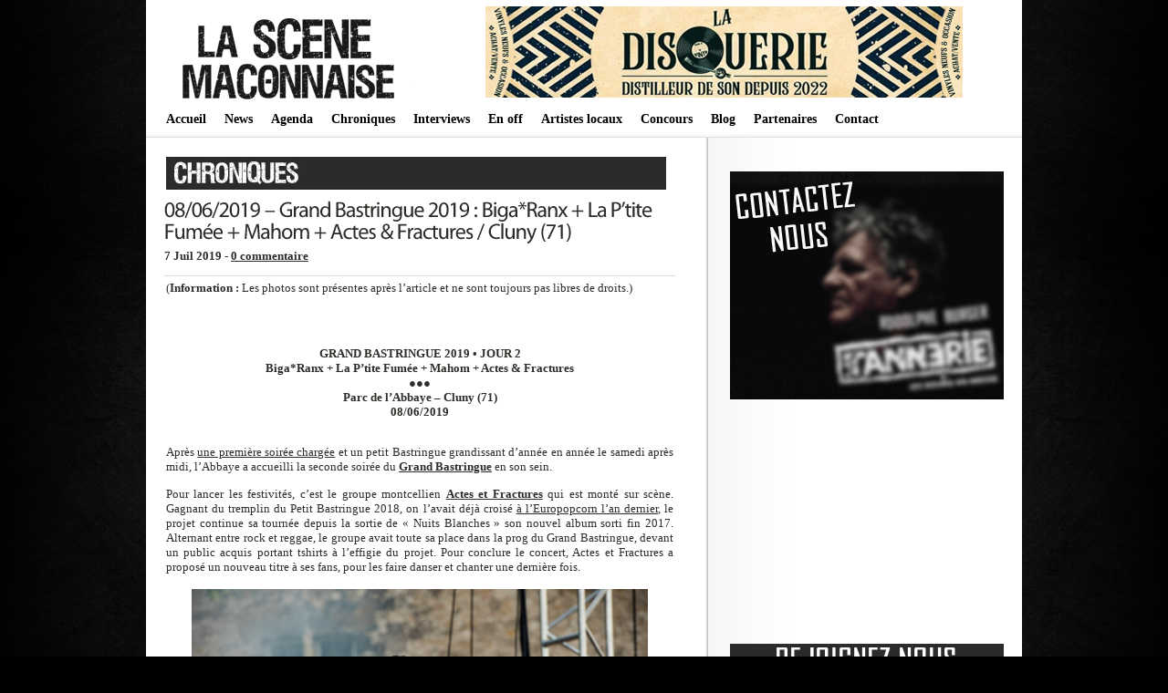

--- FILE ---
content_type: text/html; charset=UTF-8
request_url: https://lascenemaconnaise.fr/grandbastringue-bigaranx-laptitefumee-mahom-actesetfractures-cluny-2019/
body_size: 12575
content:


<!DOCTYPE html PUBLIC "-//W3C//DTD XHTML 1.0 Transitional//EN"
    "http://www.w3.org/TR/xhtml1/DTD/xhtml1-transitional.dtd">

<html xmlns="http://www.w3.org/1999/xhtml" lang="fr-FR">

<head>
<title>08/06/2019 - Grand Bastringue 2019 : Biga*Ranx + La P&#039;tite Fumée + Mahom + Actes &amp; Fractures / Cluny (71) - La scène mâconnaise </title>
<meta http-equiv="Content-Type" content="text/html; charset=UTF-8" />
<meta name="keywords" content="La Scène Mâconnaise, Webzine, Mâcon, 71, concerts, chroniques, interviews, agenda, annuaire, groupes locaux, programme, La Cave à Musique, Cavazik, le Spot, Crescent Jazz Club, festivals, sorties" />
<meta name="description" content="La Sc&egrave;ne M&acirc;connaise : webzine musical, promotion des groupes locaux et concerts/spectacles sur M&acirc;con et alentours : agenda, chroniques, interviews, annuaire, news... " />
<meta name="author" content="Fabien Dubois" /> 
<link rel="stylesheet" href="https://lascenemaconnaise.fr/wp-content/themes/lightword/style.css" type="text/css" />

<!-- Global site tag (gtag.js) - Google Analytics -->
<script async src="https://www.googletagmanager.com/gtag/js?id=UA-97707260-1"></script>
<script>
  window.dataLayer = window.dataLayer || [];
  function gtag(){dataLayer.push(arguments);}
  gtag('js', new Date());

  gtag('config', 'UA-97707260-1');
</script>


<script src="https://lascenemaconnaise.fr/wp-content/themes/lightword/js/cufon.js" type="text/javascript"></script>
<script src="https://lascenemaconnaise.fr/wp-content/themes/lightword/js/mp.font.js" type="text/javascript"></script>
<link rel="alternate" type="application/rss+xml" title="RSS 2.0" href="https://lascenemaconnaise.fr/feed/" />
<link rel="alternate" type="text/xml" title="RSS .92" href="https://lascenemaconnaise.fr/feed/rss/" />
<link rel="alternate" type="application/atom+xml" title="Atom 1.0" href="https://lascenemaconnaise.fr/feed/atom/" />
<link rel="pingback" href="https://lascenemaconnaise.fr/xmlrpc.php" />
<meta name='robots' content='index, follow, max-image-preview:large, max-snippet:-1, max-video-preview:-1' />
	<style>img:is([sizes="auto" i], [sizes^="auto," i]) { contain-intrinsic-size: 3000px 1500px }</style>
	
	<!-- This site is optimized with the Yoast SEO plugin v26.5 - https://yoast.com/wordpress/plugins/seo/ -->
	<link rel="canonical" href="https://lascenemaconnaise.fr/grandbastringue-bigaranx-laptitefumee-mahom-actesetfractures-cluny-2019/" />
	<meta property="og:locale" content="fr_FR" />
	<meta property="og:type" content="article" />
	<meta property="og:title" content="08/06/2019 - Grand Bastringue 2019 : Biga*Ranx + La P&#039;tite Fumée + Mahom + Actes &amp; Fractures / Cluny (71) - La scène mâconnaise" />
	<meta property="og:description" content="(Information : Les photos sont présentes après l&rsquo;article et ne sont toujours pas libres de droits.) GRAND BASTRINGUE 2019 • JOUR 2 Biga*Ranx + La P&rsquo;tite Fumée + Mahom + Actes &amp; Fractures ●●● Parc de l&rsquo;Abbaye &#8211; Cluny (71) 08/06/2019 Après une première soirée chargée et un petit Bastringue grandissant d’année en année le [&hellip;]" />
	<meta property="og:url" content="https://lascenemaconnaise.fr/grandbastringue-bigaranx-laptitefumee-mahom-actesetfractures-cluny-2019/" />
	<meta property="og:site_name" content="La scène mâconnaise" />
	<meta property="article:publisher" content="https://www.facebook.com/La-Sc%c3%a8ne-M%c3%a2connaise-142387545810167/" />
	<meta property="article:published_time" content="2019-07-07T21:04:30+00:00" />
	<meta property="article:modified_time" content="2022-09-13T00:17:33+00:00" />
	<meta property="og:image" content="https://lascenemaconnaise.fr/img/img_chro/grandbastringue2019/j2/DSC_2599.jpg" />
	<meta name="author" content="admin" />
	<meta name="twitter:card" content="summary_large_image" />
	<meta name="twitter:creator" content="@scenemaconnaise" />
	<meta name="twitter:site" content="@scenemaconnaise" />
	<meta name="twitter:label1" content="Écrit par" />
	<meta name="twitter:data1" content="admin" />
	<meta name="twitter:label2" content="Durée de lecture estimée" />
	<meta name="twitter:data2" content="13 minutes" />
	<script type="application/ld+json" class="yoast-schema-graph">{"@context":"https://schema.org","@graph":[{"@type":"WebPage","@id":"https://lascenemaconnaise.fr/grandbastringue-bigaranx-laptitefumee-mahom-actesetfractures-cluny-2019/","url":"https://lascenemaconnaise.fr/grandbastringue-bigaranx-laptitefumee-mahom-actesetfractures-cluny-2019/","name":"08/06/2019 - Grand Bastringue 2019 : Biga*Ranx + La P'tite Fumée + Mahom + Actes & Fractures / Cluny (71) - La scène mâconnaise","isPartOf":{"@id":"https://lascenemaconnaise.fr/#website"},"primaryImageOfPage":{"@id":"https://lascenemaconnaise.fr/grandbastringue-bigaranx-laptitefumee-mahom-actesetfractures-cluny-2019/#primaryimage"},"image":{"@id":"https://lascenemaconnaise.fr/grandbastringue-bigaranx-laptitefumee-mahom-actesetfractures-cluny-2019/#primaryimage"},"thumbnailUrl":"https://lascenemaconnaise.fr/img/img_chro/grandbastringue2019/j2/DSC_2599.jpg","datePublished":"2019-07-07T21:04:30+00:00","dateModified":"2022-09-13T00:17:33+00:00","author":{"@id":"https://lascenemaconnaise.fr/#/schema/person/c4081895d1f8db7b29a324c4c9b8676b"},"breadcrumb":{"@id":"https://lascenemaconnaise.fr/grandbastringue-bigaranx-laptitefumee-mahom-actesetfractures-cluny-2019/#breadcrumb"},"inLanguage":"fr-FR","potentialAction":[{"@type":"ReadAction","target":["https://lascenemaconnaise.fr/grandbastringue-bigaranx-laptitefumee-mahom-actesetfractures-cluny-2019/"]}]},{"@type":"ImageObject","inLanguage":"fr-FR","@id":"https://lascenemaconnaise.fr/grandbastringue-bigaranx-laptitefumee-mahom-actesetfractures-cluny-2019/#primaryimage","url":"https://lascenemaconnaise.fr/img/img_chro/grandbastringue2019/j2/DSC_2599.jpg","contentUrl":"https://lascenemaconnaise.fr/img/img_chro/grandbastringue2019/j2/DSC_2599.jpg"},{"@type":"BreadcrumbList","@id":"https://lascenemaconnaise.fr/grandbastringue-bigaranx-laptitefumee-mahom-actesetfractures-cluny-2019/#breadcrumb","itemListElement":[{"@type":"ListItem","position":1,"name":"Accueil","item":"https://lascenemaconnaise.fr/"},{"@type":"ListItem","position":2,"name":"08/06/2019 &#8211; Grand Bastringue 2019 : Biga*Ranx + La P&rsquo;tite Fumée + Mahom + Actes &#038; Fractures / Cluny (71)"}]},{"@type":"WebSite","@id":"https://lascenemaconnaise.fr/#website","url":"https://lascenemaconnaise.fr/","name":"La scène mâconnaise","description":"Webzine musical en mâconnais","potentialAction":[{"@type":"SearchAction","target":{"@type":"EntryPoint","urlTemplate":"https://lascenemaconnaise.fr/?s={search_term_string}"},"query-input":{"@type":"PropertyValueSpecification","valueRequired":true,"valueName":"search_term_string"}}],"inLanguage":"fr-FR"},{"@type":"Person","@id":"https://lascenemaconnaise.fr/#/schema/person/c4081895d1f8db7b29a324c4c9b8676b","name":"admin","image":{"@type":"ImageObject","inLanguage":"fr-FR","@id":"https://lascenemaconnaise.fr/#/schema/person/image/","url":"https://secure.gravatar.com/avatar/f987b15f521b04179c7e0db2cc424c8b?s=96&d=mm&r=g","contentUrl":"https://secure.gravatar.com/avatar/f987b15f521b04179c7e0db2cc424c8b?s=96&d=mm&r=g","caption":"admin"},"url":"https://lascenemaconnaise.fr/author/adminlsm/"}]}</script>
	<!-- / Yoast SEO plugin. -->


<link rel="alternate" type="application/rss+xml" title="La scène mâconnaise &raquo; 08/06/2019 &#8211; Grand Bastringue 2019 :  Biga*Ranx + La P&rsquo;tite Fumée + Mahom + Actes &#038; Fractures / Cluny (71) Flux des commentaires" href="https://lascenemaconnaise.fr/grandbastringue-bigaranx-laptitefumee-mahom-actesetfractures-cluny-2019/feed/" />
<script type="text/javascript">
/* <![CDATA[ */
window._wpemojiSettings = {"baseUrl":"https:\/\/s.w.org\/images\/core\/emoji\/15.0.3\/72x72\/","ext":".png","svgUrl":"https:\/\/s.w.org\/images\/core\/emoji\/15.0.3\/svg\/","svgExt":".svg","source":{"concatemoji":"https:\/\/lascenemaconnaise.fr\/wp-includes\/js\/wp-emoji-release.min.js?ver=6.7.4"}};
/*! This file is auto-generated */
!function(i,n){var o,s,e;function c(e){try{var t={supportTests:e,timestamp:(new Date).valueOf()};sessionStorage.setItem(o,JSON.stringify(t))}catch(e){}}function p(e,t,n){e.clearRect(0,0,e.canvas.width,e.canvas.height),e.fillText(t,0,0);var t=new Uint32Array(e.getImageData(0,0,e.canvas.width,e.canvas.height).data),r=(e.clearRect(0,0,e.canvas.width,e.canvas.height),e.fillText(n,0,0),new Uint32Array(e.getImageData(0,0,e.canvas.width,e.canvas.height).data));return t.every(function(e,t){return e===r[t]})}function u(e,t,n){switch(t){case"flag":return n(e,"\ud83c\udff3\ufe0f\u200d\u26a7\ufe0f","\ud83c\udff3\ufe0f\u200b\u26a7\ufe0f")?!1:!n(e,"\ud83c\uddfa\ud83c\uddf3","\ud83c\uddfa\u200b\ud83c\uddf3")&&!n(e,"\ud83c\udff4\udb40\udc67\udb40\udc62\udb40\udc65\udb40\udc6e\udb40\udc67\udb40\udc7f","\ud83c\udff4\u200b\udb40\udc67\u200b\udb40\udc62\u200b\udb40\udc65\u200b\udb40\udc6e\u200b\udb40\udc67\u200b\udb40\udc7f");case"emoji":return!n(e,"\ud83d\udc26\u200d\u2b1b","\ud83d\udc26\u200b\u2b1b")}return!1}function f(e,t,n){var r="undefined"!=typeof WorkerGlobalScope&&self instanceof WorkerGlobalScope?new OffscreenCanvas(300,150):i.createElement("canvas"),a=r.getContext("2d",{willReadFrequently:!0}),o=(a.textBaseline="top",a.font="600 32px Arial",{});return e.forEach(function(e){o[e]=t(a,e,n)}),o}function t(e){var t=i.createElement("script");t.src=e,t.defer=!0,i.head.appendChild(t)}"undefined"!=typeof Promise&&(o="wpEmojiSettingsSupports",s=["flag","emoji"],n.supports={everything:!0,everythingExceptFlag:!0},e=new Promise(function(e){i.addEventListener("DOMContentLoaded",e,{once:!0})}),new Promise(function(t){var n=function(){try{var e=JSON.parse(sessionStorage.getItem(o));if("object"==typeof e&&"number"==typeof e.timestamp&&(new Date).valueOf()<e.timestamp+604800&&"object"==typeof e.supportTests)return e.supportTests}catch(e){}return null}();if(!n){if("undefined"!=typeof Worker&&"undefined"!=typeof OffscreenCanvas&&"undefined"!=typeof URL&&URL.createObjectURL&&"undefined"!=typeof Blob)try{var e="postMessage("+f.toString()+"("+[JSON.stringify(s),u.toString(),p.toString()].join(",")+"));",r=new Blob([e],{type:"text/javascript"}),a=new Worker(URL.createObjectURL(r),{name:"wpTestEmojiSupports"});return void(a.onmessage=function(e){c(n=e.data),a.terminate(),t(n)})}catch(e){}c(n=f(s,u,p))}t(n)}).then(function(e){for(var t in e)n.supports[t]=e[t],n.supports.everything=n.supports.everything&&n.supports[t],"flag"!==t&&(n.supports.everythingExceptFlag=n.supports.everythingExceptFlag&&n.supports[t]);n.supports.everythingExceptFlag=n.supports.everythingExceptFlag&&!n.supports.flag,n.DOMReady=!1,n.readyCallback=function(){n.DOMReady=!0}}).then(function(){return e}).then(function(){var e;n.supports.everything||(n.readyCallback(),(e=n.source||{}).concatemoji?t(e.concatemoji):e.wpemoji&&e.twemoji&&(t(e.twemoji),t(e.wpemoji)))}))}((window,document),window._wpemojiSettings);
/* ]]> */
</script>
<style id='wp-emoji-styles-inline-css' type='text/css'>

	img.wp-smiley, img.emoji {
		display: inline !important;
		border: none !important;
		box-shadow: none !important;
		height: 1em !important;
		width: 1em !important;
		margin: 0 0.07em !important;
		vertical-align: -0.1em !important;
		background: none !important;
		padding: 0 !important;
	}
</style>
<link rel='stylesheet' id='wp-block-library-css' href='https://lascenemaconnaise.fr/wp-includes/css/dist/block-library/style.min.css?ver=6.7.4' type='text/css' media='all' />
<link rel='stylesheet' id='quads-style-css-css' href='https://lascenemaconnaise.fr/wp-content/plugins/quick-adsense-reloaded/includes/gutenberg/dist/blocks.style.build.css?ver=2.0.86.1' type='text/css' media='all' />
<style id='classic-theme-styles-inline-css' type='text/css'>
/*! This file is auto-generated */
.wp-block-button__link{color:#fff;background-color:#32373c;border-radius:9999px;box-shadow:none;text-decoration:none;padding:calc(.667em + 2px) calc(1.333em + 2px);font-size:1.125em}.wp-block-file__button{background:#32373c;color:#fff;text-decoration:none}
</style>
<style id='global-styles-inline-css' type='text/css'>
:root{--wp--preset--aspect-ratio--square: 1;--wp--preset--aspect-ratio--4-3: 4/3;--wp--preset--aspect-ratio--3-4: 3/4;--wp--preset--aspect-ratio--3-2: 3/2;--wp--preset--aspect-ratio--2-3: 2/3;--wp--preset--aspect-ratio--16-9: 16/9;--wp--preset--aspect-ratio--9-16: 9/16;--wp--preset--color--black: #000000;--wp--preset--color--cyan-bluish-gray: #abb8c3;--wp--preset--color--white: #ffffff;--wp--preset--color--pale-pink: #f78da7;--wp--preset--color--vivid-red: #cf2e2e;--wp--preset--color--luminous-vivid-orange: #ff6900;--wp--preset--color--luminous-vivid-amber: #fcb900;--wp--preset--color--light-green-cyan: #7bdcb5;--wp--preset--color--vivid-green-cyan: #00d084;--wp--preset--color--pale-cyan-blue: #8ed1fc;--wp--preset--color--vivid-cyan-blue: #0693e3;--wp--preset--color--vivid-purple: #9b51e0;--wp--preset--gradient--vivid-cyan-blue-to-vivid-purple: linear-gradient(135deg,rgba(6,147,227,1) 0%,rgb(155,81,224) 100%);--wp--preset--gradient--light-green-cyan-to-vivid-green-cyan: linear-gradient(135deg,rgb(122,220,180) 0%,rgb(0,208,130) 100%);--wp--preset--gradient--luminous-vivid-amber-to-luminous-vivid-orange: linear-gradient(135deg,rgba(252,185,0,1) 0%,rgba(255,105,0,1) 100%);--wp--preset--gradient--luminous-vivid-orange-to-vivid-red: linear-gradient(135deg,rgba(255,105,0,1) 0%,rgb(207,46,46) 100%);--wp--preset--gradient--very-light-gray-to-cyan-bluish-gray: linear-gradient(135deg,rgb(238,238,238) 0%,rgb(169,184,195) 100%);--wp--preset--gradient--cool-to-warm-spectrum: linear-gradient(135deg,rgb(74,234,220) 0%,rgb(151,120,209) 20%,rgb(207,42,186) 40%,rgb(238,44,130) 60%,rgb(251,105,98) 80%,rgb(254,248,76) 100%);--wp--preset--gradient--blush-light-purple: linear-gradient(135deg,rgb(255,206,236) 0%,rgb(152,150,240) 100%);--wp--preset--gradient--blush-bordeaux: linear-gradient(135deg,rgb(254,205,165) 0%,rgb(254,45,45) 50%,rgb(107,0,62) 100%);--wp--preset--gradient--luminous-dusk: linear-gradient(135deg,rgb(255,203,112) 0%,rgb(199,81,192) 50%,rgb(65,88,208) 100%);--wp--preset--gradient--pale-ocean: linear-gradient(135deg,rgb(255,245,203) 0%,rgb(182,227,212) 50%,rgb(51,167,181) 100%);--wp--preset--gradient--electric-grass: linear-gradient(135deg,rgb(202,248,128) 0%,rgb(113,206,126) 100%);--wp--preset--gradient--midnight: linear-gradient(135deg,rgb(2,3,129) 0%,rgb(40,116,252) 100%);--wp--preset--font-size--small: 13px;--wp--preset--font-size--medium: 20px;--wp--preset--font-size--large: 36px;--wp--preset--font-size--x-large: 42px;--wp--preset--spacing--20: 0.44rem;--wp--preset--spacing--30: 0.67rem;--wp--preset--spacing--40: 1rem;--wp--preset--spacing--50: 1.5rem;--wp--preset--spacing--60: 2.25rem;--wp--preset--spacing--70: 3.38rem;--wp--preset--spacing--80: 5.06rem;--wp--preset--shadow--natural: 6px 6px 9px rgba(0, 0, 0, 0.2);--wp--preset--shadow--deep: 12px 12px 50px rgba(0, 0, 0, 0.4);--wp--preset--shadow--sharp: 6px 6px 0px rgba(0, 0, 0, 0.2);--wp--preset--shadow--outlined: 6px 6px 0px -3px rgba(255, 255, 255, 1), 6px 6px rgba(0, 0, 0, 1);--wp--preset--shadow--crisp: 6px 6px 0px rgba(0, 0, 0, 1);}:where(.is-layout-flex){gap: 0.5em;}:where(.is-layout-grid){gap: 0.5em;}body .is-layout-flex{display: flex;}.is-layout-flex{flex-wrap: wrap;align-items: center;}.is-layout-flex > :is(*, div){margin: 0;}body .is-layout-grid{display: grid;}.is-layout-grid > :is(*, div){margin: 0;}:where(.wp-block-columns.is-layout-flex){gap: 2em;}:where(.wp-block-columns.is-layout-grid){gap: 2em;}:where(.wp-block-post-template.is-layout-flex){gap: 1.25em;}:where(.wp-block-post-template.is-layout-grid){gap: 1.25em;}.has-black-color{color: var(--wp--preset--color--black) !important;}.has-cyan-bluish-gray-color{color: var(--wp--preset--color--cyan-bluish-gray) !important;}.has-white-color{color: var(--wp--preset--color--white) !important;}.has-pale-pink-color{color: var(--wp--preset--color--pale-pink) !important;}.has-vivid-red-color{color: var(--wp--preset--color--vivid-red) !important;}.has-luminous-vivid-orange-color{color: var(--wp--preset--color--luminous-vivid-orange) !important;}.has-luminous-vivid-amber-color{color: var(--wp--preset--color--luminous-vivid-amber) !important;}.has-light-green-cyan-color{color: var(--wp--preset--color--light-green-cyan) !important;}.has-vivid-green-cyan-color{color: var(--wp--preset--color--vivid-green-cyan) !important;}.has-pale-cyan-blue-color{color: var(--wp--preset--color--pale-cyan-blue) !important;}.has-vivid-cyan-blue-color{color: var(--wp--preset--color--vivid-cyan-blue) !important;}.has-vivid-purple-color{color: var(--wp--preset--color--vivid-purple) !important;}.has-black-background-color{background-color: var(--wp--preset--color--black) !important;}.has-cyan-bluish-gray-background-color{background-color: var(--wp--preset--color--cyan-bluish-gray) !important;}.has-white-background-color{background-color: var(--wp--preset--color--white) !important;}.has-pale-pink-background-color{background-color: var(--wp--preset--color--pale-pink) !important;}.has-vivid-red-background-color{background-color: var(--wp--preset--color--vivid-red) !important;}.has-luminous-vivid-orange-background-color{background-color: var(--wp--preset--color--luminous-vivid-orange) !important;}.has-luminous-vivid-amber-background-color{background-color: var(--wp--preset--color--luminous-vivid-amber) !important;}.has-light-green-cyan-background-color{background-color: var(--wp--preset--color--light-green-cyan) !important;}.has-vivid-green-cyan-background-color{background-color: var(--wp--preset--color--vivid-green-cyan) !important;}.has-pale-cyan-blue-background-color{background-color: var(--wp--preset--color--pale-cyan-blue) !important;}.has-vivid-cyan-blue-background-color{background-color: var(--wp--preset--color--vivid-cyan-blue) !important;}.has-vivid-purple-background-color{background-color: var(--wp--preset--color--vivid-purple) !important;}.has-black-border-color{border-color: var(--wp--preset--color--black) !important;}.has-cyan-bluish-gray-border-color{border-color: var(--wp--preset--color--cyan-bluish-gray) !important;}.has-white-border-color{border-color: var(--wp--preset--color--white) !important;}.has-pale-pink-border-color{border-color: var(--wp--preset--color--pale-pink) !important;}.has-vivid-red-border-color{border-color: var(--wp--preset--color--vivid-red) !important;}.has-luminous-vivid-orange-border-color{border-color: var(--wp--preset--color--luminous-vivid-orange) !important;}.has-luminous-vivid-amber-border-color{border-color: var(--wp--preset--color--luminous-vivid-amber) !important;}.has-light-green-cyan-border-color{border-color: var(--wp--preset--color--light-green-cyan) !important;}.has-vivid-green-cyan-border-color{border-color: var(--wp--preset--color--vivid-green-cyan) !important;}.has-pale-cyan-blue-border-color{border-color: var(--wp--preset--color--pale-cyan-blue) !important;}.has-vivid-cyan-blue-border-color{border-color: var(--wp--preset--color--vivid-cyan-blue) !important;}.has-vivid-purple-border-color{border-color: var(--wp--preset--color--vivid-purple) !important;}.has-vivid-cyan-blue-to-vivid-purple-gradient-background{background: var(--wp--preset--gradient--vivid-cyan-blue-to-vivid-purple) !important;}.has-light-green-cyan-to-vivid-green-cyan-gradient-background{background: var(--wp--preset--gradient--light-green-cyan-to-vivid-green-cyan) !important;}.has-luminous-vivid-amber-to-luminous-vivid-orange-gradient-background{background: var(--wp--preset--gradient--luminous-vivid-amber-to-luminous-vivid-orange) !important;}.has-luminous-vivid-orange-to-vivid-red-gradient-background{background: var(--wp--preset--gradient--luminous-vivid-orange-to-vivid-red) !important;}.has-very-light-gray-to-cyan-bluish-gray-gradient-background{background: var(--wp--preset--gradient--very-light-gray-to-cyan-bluish-gray) !important;}.has-cool-to-warm-spectrum-gradient-background{background: var(--wp--preset--gradient--cool-to-warm-spectrum) !important;}.has-blush-light-purple-gradient-background{background: var(--wp--preset--gradient--blush-light-purple) !important;}.has-blush-bordeaux-gradient-background{background: var(--wp--preset--gradient--blush-bordeaux) !important;}.has-luminous-dusk-gradient-background{background: var(--wp--preset--gradient--luminous-dusk) !important;}.has-pale-ocean-gradient-background{background: var(--wp--preset--gradient--pale-ocean) !important;}.has-electric-grass-gradient-background{background: var(--wp--preset--gradient--electric-grass) !important;}.has-midnight-gradient-background{background: var(--wp--preset--gradient--midnight) !important;}.has-small-font-size{font-size: var(--wp--preset--font-size--small) !important;}.has-medium-font-size{font-size: var(--wp--preset--font-size--medium) !important;}.has-large-font-size{font-size: var(--wp--preset--font-size--large) !important;}.has-x-large-font-size{font-size: var(--wp--preset--font-size--x-large) !important;}
:where(.wp-block-post-template.is-layout-flex){gap: 1.25em;}:where(.wp-block-post-template.is-layout-grid){gap: 1.25em;}
:where(.wp-block-columns.is-layout-flex){gap: 2em;}:where(.wp-block-columns.is-layout-grid){gap: 2em;}
:root :where(.wp-block-pullquote){font-size: 1.5em;line-height: 1.6;}
</style>
<link rel='stylesheet' id='contact-form-7-css' href='https://lascenemaconnaise.fr/wp-content/plugins/contact-form-7/includes/css/styles.css?ver=6.1.4' type='text/css' media='all' />
<link rel='stylesheet' id='easingslider-css' href='https://lascenemaconnaise.fr/wp-content/plugins/easing-slider/assets/css/public.min.css?ver=3.0.8' type='text/css' media='all' />
<script type="text/javascript" src="https://lascenemaconnaise.fr/wp-includes/js/jquery/jquery.min.js?ver=3.7.1" id="jquery-core-js"></script>
<script type="text/javascript" src="https://lascenemaconnaise.fr/wp-includes/js/jquery/jquery-migrate.min.js?ver=3.4.1" id="jquery-migrate-js"></script>
<script type="text/javascript" src="https://lascenemaconnaise.fr/wp-content/plugins/easing-slider/assets/js/public.min.js?ver=3.0.8" id="easingslider-js"></script>
<link rel="https://api.w.org/" href="https://lascenemaconnaise.fr/wp-json/" /><link rel="alternate" title="JSON" type="application/json" href="https://lascenemaconnaise.fr/wp-json/wp/v2/posts/7956" /><link rel="EditURI" type="application/rsd+xml" title="RSD" href="https://lascenemaconnaise.fr/xmlrpc.php?rsd" />
<meta name="generator" content="WordPress 6.7.4" />
<link rel='shortlink' href='https://lascenemaconnaise.fr/?p=7956' />
<link rel="alternate" title="oEmbed (JSON)" type="application/json+oembed" href="https://lascenemaconnaise.fr/wp-json/oembed/1.0/embed?url=https%3A%2F%2Flascenemaconnaise.fr%2Fgrandbastringue-bigaranx-laptitefumee-mahom-actesetfractures-cluny-2019%2F" />
<link rel="alternate" title="oEmbed (XML)" type="text/xml+oembed" href="https://lascenemaconnaise.fr/wp-json/oembed/1.0/embed?url=https%3A%2F%2Flascenemaconnaise.fr%2Fgrandbastringue-bigaranx-laptitefumee-mahom-actesetfractures-cluny-2019%2F&#038;format=xml" />
<script>document.cookie = 'quads_browser_width='+screen.width;</script></head>

<body>
<div id="body">
<div id="header">




    <div class="logo"><a title="IMAGE_LOGO" href="https://lascenemaconnaise.fr"><img src="https://lascenemaconnaise.fr/img/banner.png" border="0"/></a></div>
    <div class="pub">
	

<a href="https://lascenemaconnaise.fr/wp-content/themes/lightword/pub.php?file=PUB2" target="_blank"> <img src="https://lascenemaconnaise.fr/img/partenariat/disquerie.jpg" /> </a>

</div>
    <div class="clear"></div>
    <div class="menu"><div class="menu-menutest-container"><ul id="menu-menutest" class="menu"><li id="menu-item-23" class="menu-item menu-item-type-custom menu-item-object-custom menu-item-home menu-item-23"><a href="https://lascenemaconnaise.fr/">Accueil</a></li>
<li id="menu-item-22" class="menu-item menu-item-type-taxonomy menu-item-object-category menu-item-22"><a href="https://lascenemaconnaise.fr/category/news/">News</a></li>
<li id="menu-item-441" class="menu-item menu-item-type-post_type menu-item-object-page menu-item-441"><a href="https://lascenemaconnaise.fr/concerts-spectacles-macon-71/">Agenda</a></li>
<li id="menu-item-20" class="menu-item menu-item-type-taxonomy menu-item-object-category current-post-ancestor current-menu-parent current-post-parent menu-item-20"><a href="https://lascenemaconnaise.fr/category/chroniques/">Chroniques</a></li>
<li id="menu-item-21" class="menu-item menu-item-type-taxonomy menu-item-object-category menu-item-21"><a href="https://lascenemaconnaise.fr/category/interviews/">Interviews</a></li>
<li id="menu-item-415" class="menu-item menu-item-type-post_type menu-item-object-page menu-item-415"><a href="https://lascenemaconnaise.fr/en-off/">En off</a></li>
<li id="menu-item-18" class="menu-item menu-item-type-post_type menu-item-object-page menu-item-18"><a href="https://lascenemaconnaise.fr/annuaire/">Artistes locaux</a></li>
<li id="menu-item-7061" class="menu-item menu-item-type-taxonomy menu-item-object-category menu-item-7061"><a href="https://lascenemaconnaise.fr/category/concours/">Concours</a></li>
<li id="menu-item-6225" class="menu-item menu-item-type-taxonomy menu-item-object-category menu-item-6225"><a href="https://lascenemaconnaise.fr/category/leblog/">Blog</a></li>
<li id="menu-item-136" class="menu-item menu-item-type-post_type menu-item-object-page menu-item-136"><a href="https://lascenemaconnaise.fr/partenaires/">Partenaires</a></li>
<li id="menu-item-19" class="menu-item menu-item-type-post_type menu-item-object-page menu-item-19"><a href="https://lascenemaconnaise.fr/contact/">Contact</a></li>
</ul></div></div>
</div>
<div class="clear"></div>

<div id="content"><div id="content-body">
<img src="https://lascenemaconnaise.fr/img/6.jpg" />
<br/>

<div class="post-7956 post type-post status-publish format-standard hentry category-chroniques tag-1669 tag-37 tag-abbaye tag-chronique tag-cluny tag-compte-rendu tag-concert tag-dub tag-electro tag-festival tag-grand-bastringue tag-hip-hop tag-juin tag-la-scene-maconnaise tag-photos tag-reggae tag-rock tag-techno tag-transe tag-tribal tag-woodblocks-sound-system" id="post-7956">
<h1>08/06/2019 &#8211; Grand Bastringue 2019 :  Biga*Ranx + La P&rsquo;tite Fumée + Mahom + Actes &#038; Fractures / Cluny (71)</h1>
<h3>7 Juil 2019 - <a title="Aucun commentaire" href="https://lascenemaconnaise.fr/grandbastringue-bigaranx-laptitefumee-mahom-actesetfractures-cluny-2019/">0 commentaire </a></h3>
<h2></h2>
<p style="text-align: justify;">
(<strong>Information :</strong> Les photos sont présentes après l&rsquo;article et ne sont toujours pas libres de droits.)</p>
<p><strong></strong></p>
<p><strong></strong></p>
<p><strong></p>
<p style="text-align: center;">
GRAND BASTRINGUE 2019 • JOUR 2<br />
Biga*Ranx + La P&rsquo;tite Fumée + Mahom + Actes &amp; Fractures<br />
●●●<br />
Parc de l&rsquo;Abbaye &#8211; Cluny (71)<br />
08/06/2019</p>
<p></strong><strong></strong><strong></strong></p>
<p style="text-align: justify;">
Après <a href="https://lascenemaconnaise.fr/grandbastringue-salutcestcool-ondubground-chillbump-weedingdub-cluny-2019/" rel="noopener" target="_blank">une première soirée chargée</a> et un petit Bastringue grandissant d’année en année le samedi après midi, l’Abbaye a accueilli la seconde soirée du <strong><a href="https://lascenemaconnaise.fr/tag/grand-bastringue/" rel="noopener" target="_blank">Grand Bastringue</a></strong>  en son sein.</p>
<p style="text-align: justify;">
Pour lancer les festivités, c’est le groupe montcellien <strong><a href="https://lascenemaconnaise.fr/tag/actes-et-fractures/" rel="noopener" target="_blank">Actes et Fractures</a></strong> qui est monté sur scène. Gagnant du tremplin du Petit Bastringue 2018, on l’avait déjà croisé <a href="https://lascenemaconnaise.fr/europopcornfestival-lessalesmajestes-chesudaka-actesetfractures-pocketfulloffunk-mervans-2018/" rel="noopener" target="_blank">à l’Europopcorn l’an dernier</a>, le projet continue sa tournée depuis la sortie de « Nuits Blanches » son nouvel album sorti fin 2017. Alternant entre rock et reggae, le groupe avait toute sa place dans la prog du Grand Bastringue, devant un public acquis portant tshirts à l’effigie du projet. Pour conclure le concert, Actes et Fractures a proposé un nouveau titre à ses fans, pour les faire danser et chanter une dernière fois.</p>
<p style="text-align: center;">
<img decoding="async" src="https://lascenemaconnaise.fr/img/img_chro/grandbastringue2019/j2/DSC_2599.jpg" alt="Photo Actes &amp; Fractures Grand Bastringue Cluny Abbaye 2019" width="500px"></p>
<p style="text-align: justify;">
Après le reggae rock, place au dub avec <strong><a href="https://lascenemaconnaise.fr/tag/mahom/" rel="noopener" target="_blank">Mahom</a></strong> que l’on avait déjà croisé sur <a href="https://lascenemaconnaise.fr/exoria-dubtotrance-mahom-ishiban-kdscrew-beatrider-fukushiva-cavazik-macon-2018/" rel="noopener" target="_blank">une soirée Exoria à la Cavazik en octobre 2018</a>. Le duo était toujours motivé à faire bouger les foules. Et ca tombe bien car les festivaliers se faisaient de plus en plus nombreux dans le Parc. Toujours accompagnés d’un Maneki-neko cette fois de plus grosse taille, les titres se sont enchainés devant une foule de plus en plus chaude ce qui n’a pas manqué de donner de l’émotion aux deux artistes.</p>
<p style="text-align: center;">
<img decoding="async" src="https://lascenemaconnaise.fr/img/img_chro/grandbastringue2019/j2/DSC_2657.jpg" alt="Photo Mahom Grand Bastringue Cluny Abbaye 2019" width="500px"></p>
<p style="text-align: justify;">
 Une des têtes d’affiche 2019 n’était qu’autre que <strong><a href="https://lascenemaconnaise.fr/tag/biga-ranx/" rel="noopener" target="_blank">Biga*Ranx</a></strong> déjà venu en 2016 entre les murs. On l’avait vu en formule <a href="https://lascenemaconnaise.fr/wailing-trees-biga-ranx-photos-cavazik-macon-2013/" rel="noopener" target="_blank">à 6 en 2013</a>, <a href="https://lascenemaconnaise.fr/grandbastringue2016-bigaranx-papastyle-joepilgrim-theligerians-jahprince-theprophets-photo-cluny/" rel="noopener" target="_blank">à 4 en 2016</a>, en 2019 il est venu… seul ! Lancant lui-même les tracks avant de poser dessus avec  un écran vidéo en fond de scène permettant de remplir l’espace, Biga*Ranx ne se laisse pas intimider et va tout donner pour retourner la foule. Jouant des titres issus de 1988 son dernier album dont Liquid Sunshine ou Petit Boze, le public ne manque pas de chanter les paroles. C’est avec une fin de set plus dub que l’artiste a conclu sa prestation sous les acclamations de la foule.</p>
<p style="text-align: center;">
<img decoding="async" src="https://lascenemaconnaise.fr/img/img_chro/grandbastringue2019/j2/DSC_2767.jpg" alt="Photo Biga*Ranx Grand Bastringue Cluny Abbaye 2019" width="500px"></p>
<p style="text-align: justify;">
Dernier set de la soirée : celui de <strong>La P’tite Fumée</strong>. Si l’an dernier c’était <a href="https://lascenemaconnaise.fr/tag/hilight-tribe/" rel="noopener" target="_blank">Hilight Tribe</a>, que nous retrouverons cet automne à la Cavazik, qui finissait le festival, cette année les organisateurs ont misés sur le nom montant dans le monde de la techno transe. A l’affiche de nombreuses soirées et festivals ces dernières années, on retrouve sur scène les deux guitaristes, un percussionniste / didjeridoo et un batteur pour enflammer une dernière fois la foule pendant presque 2 heures. RDV en 2020 pour une nouvelle édition !</p>
<p style="text-align: center;">
<img decoding="async" src="https://lascenemaconnaise.fr/img/img_chro/grandbastringue2019/j2/DSC_2894.jpg" alt="Photo La P'tite Fumée Grand Bastringue Cluny Abbaye 2019" width="500px"></p>
<p style="text-align: right;">
<strong>Article/Photos</strong> : Fabien DUBOIS (<a href="http://dubois-fabien.fr" target="_blank" rel="noopener">Site Internet</a> / <a href="https://www.facebook.com/Fabien-Dubois-213668045800544/" target="_blank" rel="noopener">Facebook</a> /  <a href="http://instagram.com/fabien_dub" target="_blank" rel="noopener">Instagram</a>)</p>
<p style="text-align: center;">
<strong>TOUTES LES PHOTOS :</strong></p>
<p style="text-align: center;">
<strong>Actes &amp; Fractures</strong><br />
<img decoding="async" src="https://lascenemaconnaise.fr/img/img_chro/grandbastringue2019/j2/DSC_2469.jpg" alt="Photo Actes &amp; Fractures Grand Bastringue Cluny Abbaye 2019" width="500px"><br />
<img decoding="async" src="https://lascenemaconnaise.fr/img/img_chro/grandbastringue2019/j2/DSC_2478.jpg" alt="Photo Actes &amp; Fractures Grand Bastringue Cluny Abbaye 2019" width="500px"><br />
<img decoding="async" src="https://lascenemaconnaise.fr/img/img_chro/grandbastringue2019/j2/DSC_2483.jpg" alt="Photo Actes &amp; Fractures Grand Bastringue Cluny Abbaye 2019" width="500px"><br />
<img decoding="async" src="https://lascenemaconnaise.fr/img/img_chro/grandbastringue2019/j2/DSC_2487.jpg" alt="Photo Actes &amp; Fractures Grand Bastringue Cluny Abbaye 2019" width="500px"><br />
<img decoding="async" src="https://lascenemaconnaise.fr/img/img_chro/grandbastringue2019/j2/DSC_2502.jpg" alt="Photo Actes &amp; Fractures Grand Bastringue Cluny Abbaye 2019" width="500px"><br />
<img decoding="async" src="https://lascenemaconnaise.fr/img/img_chro/grandbastringue2019/j2/DSC_2497.jpg" alt="Photo Actes &amp; Fractures Grand Bastringue Cluny Abbaye 2019" width="500px"><br />
<img decoding="async" src="https://lascenemaconnaise.fr/img/img_chro/grandbastringue2019/j2/DSC_2507.jpg" alt="Photo Actes &amp; Fractures Grand Bastringue Cluny Abbaye 2019" width="500px"><br />
<img decoding="async" src="https://lascenemaconnaise.fr/img/img_chro/grandbastringue2019/j2/DSC_2528.jpg" alt="Photo Actes &amp; Fractures Grand Bastringue Cluny Abbaye 2019" width="500px"><br />
<img decoding="async" src="https://lascenemaconnaise.fr/img/img_chro/grandbastringue2019/j2/DSC_2540.jpg" alt="Photo Actes &amp; Fractures Grand Bastringue Cluny Abbaye 2019" width="500px"><br />
<img decoding="async" src="https://lascenemaconnaise.fr/img/img_chro/grandbastringue2019/j2/DSC_2546.jpg" alt="Photo Actes &amp; Fractures Grand Bastringue Cluny Abbaye 2019" width="500px"><br />
<img decoding="async" src="https://lascenemaconnaise.fr/img/img_chro/grandbastringue2019/j2/DSC_2550.jpg" alt="Photo Actes &amp; Fractures Grand Bastringue Cluny Abbaye 2019" width="500px"><br />
<img decoding="async" src="https://lascenemaconnaise.fr/img/img_chro/grandbastringue2019/j2/DSC_2553.jpg" alt="Photo Actes &amp; Fractures Grand Bastringue Cluny Abbaye 2019" width="500px"><br />
<img decoding="async" src="https://lascenemaconnaise.fr/img/img_chro/grandbastringue2019/j2/DSC_2570.jpg" alt="Photo Actes &amp; Fractures Grand Bastringue Cluny Abbaye 2019" width="500px"><br />
<img decoding="async" src="https://lascenemaconnaise.fr/img/img_chro/grandbastringue2019/j2/DSC_2580.jpg" alt="Photo Actes &amp; Fractures Grand Bastringue Cluny Abbaye 2019" width="500px"><br />
<img decoding="async" src="https://lascenemaconnaise.fr/img/img_chro/grandbastringue2019/j2/DSC_2595.jpg" alt="Photo Actes &amp; Fractures Grand Bastringue Cluny Abbaye 2019" width="500px"><br />
<img decoding="async" src="https://lascenemaconnaise.fr/img/img_chro/grandbastringue2019/j2/DSC_2599.jpg" alt="Photo Actes &amp; Fractures Grand Bastringue Cluny Abbaye 2019" width="500px"><br />
<img decoding="async" src="https://lascenemaconnaise.fr/img/img_chro/grandbastringue2019/j2/DSC_2606.jpg" alt="Photo Actes &amp; Fractures Grand Bastringue Cluny Abbaye 2019" width="500px"></p>
<p style="text-align: center;">
<strong>Mahom</strong><br />
<img decoding="async" src="https://lascenemaconnaise.fr/img/img_chro/grandbastringue2019/j2/DSC_2622.jpg" alt="Photo Mahom Grand Bastringue Cluny Abbaye 2019" width="500px"><br />
<img decoding="async" src="https://lascenemaconnaise.fr/img/img_chro/grandbastringue2019/j2/DSC_2627.jpg" alt="Photo Mahom Grand Bastringue Cluny Abbaye 2019" width="500px"><br />
<img decoding="async" src="https://lascenemaconnaise.fr/img/img_chro/grandbastringue2019/j2/DSC_2647.jpg" alt="Photo Mahom Grand Bastringue Cluny Abbaye 2019" width="500px"><br />
<img decoding="async" src="https://lascenemaconnaise.fr/img/img_chro/grandbastringue2019/j2/DSC_2651.jpg" alt="Photo Mahom Grand Bastringue Cluny Abbaye 2019" width="500px"><br />
<img decoding="async" src="https://lascenemaconnaise.fr/img/img_chro/grandbastringue2019/j2/DSC_2657.jpg" alt="Photo Mahom Grand Bastringue Cluny Abbaye 2019" width="500px"><br />
<img decoding="async" src="https://lascenemaconnaise.fr/img/img_chro/grandbastringue2019/j2/DSC_2664.jpg" alt="Photo Mahom Grand Bastringue Cluny Abbaye 2019" width="500px"><br />
<img decoding="async" src="https://lascenemaconnaise.fr/img/img_chro/grandbastringue2019/j2/DSC_2668.jpg" alt="Photo Mahom Grand Bastringue Cluny Abbaye 2019" width="500px"><br />
<img decoding="async" src="https://lascenemaconnaise.fr/img/img_chro/grandbastringue2019/j2/DSC_2671.jpg" alt="Photo Mahom Grand Bastringue Cluny Abbaye 2019" width="500px"><br />
<img decoding="async" src="https://lascenemaconnaise.fr/img/img_chro/grandbastringue2019/j2/DSC_2684.jpg" alt="Photo Mahom Grand Bastringue Cluny Abbaye 2019" width="500px"><br />
<img decoding="async" src="https://lascenemaconnaise.fr/img/img_chro/grandbastringue2019/j2/DSC_2687.jpg" alt="Photo Mahom Grand Bastringue Cluny Abbaye 2019" width="500px"><br />
<img decoding="async" src="https://lascenemaconnaise.fr/img/img_chro/grandbastringue2019/j2/DSC_2719.jpg" alt="Photo Mahom Grand Bastringue Cluny Abbaye 2019" width="500px"></p>
<p style="text-align: center;">
<strong>Biga*Ranx</strong><br />
<img decoding="async" src="https://lascenemaconnaise.fr/img/img_chro/grandbastringue2019/j2/DSC_2729.jpg" alt="Photo Biga*Ranx Grand Bastringue Cluny Abbaye 2019" width="500px"><br />
<img decoding="async" src="https://lascenemaconnaise.fr/img/img_chro/grandbastringue2019/j2/DSC_2739.jpg" alt="Photo Biga*Ranx Grand Bastringue Cluny Abbaye 2019" width="500px"><br />
<img decoding="async" src="https://lascenemaconnaise.fr/img/img_chro/grandbastringue2019/j2/DSC_2734.jpg" alt="Photo Biga*Ranx Grand Bastringue Cluny Abbaye 2019" width="500px"><br />
<img decoding="async" src="https://lascenemaconnaise.fr/img/img_chro/grandbastringue2019/j2/DSC_2746.jpg" alt="Photo Biga*Ranx Grand Bastringue Cluny Abbaye 2019" width="500px"><br />
<img decoding="async" src="https://lascenemaconnaise.fr/img/img_chro/grandbastringue2019/j2/DSC_2767.jpg" alt="Photo Biga*Ranx Grand Bastringue Cluny Abbaye 2019" width="500px"><br />
<img decoding="async" src="https://lascenemaconnaise.fr/img/img_chro/grandbastringue2019/j2/DSC_2772.jpg" alt="Photo Biga*Ranx Grand Bastringue Cluny Abbaye 2019" width="500px"><br />
<img decoding="async" src="https://lascenemaconnaise.fr/img/img_chro/grandbastringue2019/j2/DSC_2776.jpg" alt="Photo Biga*Ranx Grand Bastringue Cluny Abbaye 2019" width="500px"><br />
<img decoding="async" src="https://lascenemaconnaise.fr/img/img_chro/grandbastringue2019/j2/DSC_2785.jpg" alt="Photo Biga*Ranx Grand Bastringue Cluny Abbaye 2019" width="500px"></p>
<p style="text-align: center;">
<strong>La P&rsquo;tite Fumée</strong><br />
<img decoding="async" src="https://lascenemaconnaise.fr/img/img_chro/grandbastringue2019/j2/DSC_2894.jpg" alt="Photo La P'tite Fumée Grand Bastringue Cluny Abbaye 2019" width="500px"><br />
<img decoding="async" src="https://lascenemaconnaise.fr/img/img_chro/grandbastringue2019/j2/DSC_2906.jpg" alt="Photo La P'tite Fumée Grand Bastringue Cluny Abbaye 2019" width="500px"><br />
<img decoding="async" src="https://lascenemaconnaise.fr/img/img_chro/grandbastringue2019/j2/DSC_2915.jpg" alt="Photo La P'tite Fumée Grand Bastringue Cluny Abbaye 2019" width="500px"><br />
<img decoding="async" src="https://lascenemaconnaise.fr/img/img_chro/grandbastringue2019/j2/DSC_2944.jpg" alt="Photo La P'tite Fumée Grand Bastringue Cluny Abbaye 2019" width="500px"><br />
<img decoding="async" src="https://lascenemaconnaise.fr/img/img_chro/grandbastringue2019/j2/DSC_2949.jpg" alt="Photo La P'tite Fumée Grand Bastringue Cluny Abbaye 2019" width="500px"><br />
<img decoding="async" src="https://lascenemaconnaise.fr/img/img_chro/grandbastringue2019/j2/DSC_2966.jpg" alt="Photo La P'tite Fumée Grand Bastringue Cluny Abbaye 2019" width="500px"><br />
<img decoding="async" src="https://lascenemaconnaise.fr/img/img_chro/grandbastringue2019/j2/DSC_2934.jpg" alt="Photo La P'tite Fumée Grand Bastringue Cluny Abbaye 2019" width="500px"><br />
<img decoding="async" src="https://lascenemaconnaise.fr/img/img_chro/grandbastringue2019/j2/DSC_2973.jpg" alt="Photo La P'tite Fumée Grand Bastringue Cluny Abbaye 2019" width="500px"><br />
<img decoding="async" src="https://lascenemaconnaise.fr/img/img_chro/grandbastringue2019/j2/DSC_2976.jpg" alt="Photo La P'tite Fumée Grand Bastringue Cluny Abbaye 2019" width="500px"><br />
<img decoding="async" src="https://lascenemaconnaise.fr/img/img_chro/grandbastringue2019/j2/DSC_2981.jpg" alt="Photo La P'tite Fumée Grand Bastringue Cluny Abbaye 2019" width="500px"><br />
<img decoding="async" src="https://lascenemaconnaise.fr/img/img_chro/grandbastringue2019/j2/DSC_2983.jpg" alt="Photo La P'tite Fumée Grand Bastringue Cluny Abbaye 2019" width="500px"></p>
<p style="text-align: justify;">
<strong>Information :</strong> Les photos présentes sur ce site ne sont pas libres de droit, toute copie, reproduction ou utilisation sans accord préalable peut engendrer des poursuites. Merci de <a href="http://dubois-fabien.fr/contact/" target="_blank" rel="noopener">contacter l&rsquo;auteur</a> pour toute utilisation.</p>

<!-- WP QUADS Content Ad Plugin v. 2.0.86.1 -->
<div class="quads-location quads-ad3" id="quads-ad3" style="float:none;margin:10px 0 10px 0;text-align:center;">
<script async src="//pagead2.googlesyndication.com/pagead/js/adsbygoogle.js"></script>
<!-- LSM Pub fin article -->
<ins class="adsbygoogle"
     style="display:inline-block;width:468px;height:60px"
     data-ad-client="ca-pub-2865314630377288"
     data-ad-slot="6712873271"></ins>
<script>
(adsbygoogle = window.adsbygoogle || []).push({});
</script>
</div>

<div class="cat_tags">
<div class="category">Tagué avec: <a href="https://lascenemaconnaise.fr/tag/2019/" rel="tag">2019</a>, <a href="https://lascenemaconnaise.fr/tag/71/" rel="tag">71</a>, <a href="https://lascenemaconnaise.fr/tag/abbaye/" rel="tag">abbaye</a>, <a href="https://lascenemaconnaise.fr/tag/chronique/" rel="tag">chronique</a>, <a href="https://lascenemaconnaise.fr/tag/cluny/" rel="tag">cluny</a>, <a href="https://lascenemaconnaise.fr/tag/compte-rendu/" rel="tag">compte rendu</a>, <a href="https://lascenemaconnaise.fr/tag/concert/" rel="tag">concert</a>, <a href="https://lascenemaconnaise.fr/tag/dub/" rel="tag">dub</a>, <a href="https://lascenemaconnaise.fr/tag/electro/" rel="tag">electro</a>, <a href="https://lascenemaconnaise.fr/tag/festival/" rel="tag">festival</a>, <a href="https://lascenemaconnaise.fr/tag/grand-bastringue/" rel="tag">grand bastringue</a>, <a href="https://lascenemaconnaise.fr/tag/hip-hop/" rel="tag">hip hop</a>, <a href="https://lascenemaconnaise.fr/tag/juin/" rel="tag">juin</a>, <a href="https://lascenemaconnaise.fr/tag/la-scene-maconnaise/" rel="tag">la scène mâconnaise</a>, <a href="https://lascenemaconnaise.fr/tag/photos/" rel="tag">photos</a>, <a href="https://lascenemaconnaise.fr/tag/reggae/" rel="tag">reggae</a>, <a href="https://lascenemaconnaise.fr/tag/rock/" rel="tag">rock</a>, <a href="https://lascenemaconnaise.fr/tag/techno/" rel="tag">techno</a>, <a href="https://lascenemaconnaise.fr/tag/transe/" rel="tag">transe</a>, <a href="https://lascenemaconnaise.fr/tag/tribal/" rel="tag">tribal</a>, <a href="https://lascenemaconnaise.fr/tag/woodblocks-sound-system/" rel="tag">woodblocks sound system</a></div>
<div class="continue">Aucun commentaire</div>
<div class="clear"></div></div><div class="cat_tags_close"></div>

</div>

<h2 id="comments">Aucun commentaire	<a href="#postcomment" title="Laisser un commentaire"></a>
</h2>

	<p>Pas de commentaire pour le moment.</p>

<h2 id="postcomment">Laisser un commentaire</h2>


<form action="https://lascenemaconnaise.fr/wp-comments-post.php" method="post" id="commentform">


<p><input type="text" name="author" id="author" value="" size="22" tabindex="1" />
<label for="author"><small>Nom (obligatoire)</small></label></p>

<p><input type="text" name="email" id="email" value="" size="22" tabindex="2" />
<label for="email"><small>Mail (ne sera pas publié) (obligatoire)</small></label></p>

<p><input type="text" name="url" id="url" value="" size="22" tabindex="3" />
<label for="url"><small>Site Internet</small></label></p>


<!--<p><small><strong>XHTML:</strong> Vous pouvez utiliser ces balises: &lt;a href=&quot;&quot; title=&quot;&quot;&gt; &lt;abbr title=&quot;&quot;&gt; &lt;acronym title=&quot;&quot;&gt; &lt;b&gt; &lt;blockquote cite=&quot;&quot;&gt; &lt;cite&gt; &lt;code&gt; &lt;del datetime=&quot;&quot;&gt; &lt;em&gt; &lt;i&gt; &lt;q cite=&quot;&quot;&gt; &lt;s&gt; &lt;strike&gt; &lt;strong&gt; </small></p>-->

<p><textarea autocomplete="new-password"  id="aaf1448d6e"  name="aaf1448d6e"   cols="100%" rows="10" tabindex="4"></textarea><textarea id="comment" aria-label="hp-comment" aria-hidden="true" name="comment" autocomplete="new-password" style="padding:0 !important;clip:rect(1px, 1px, 1px, 1px) !important;position:absolute !important;white-space:nowrap !important;height:1px !important;width:1px !important;overflow:hidden !important;" tabindex="-1"></textarea><script data-noptimize>document.getElementById("comment").setAttribute( "id", "a704d85bcb0bc278e611d56e872c0c03" );document.getElementById("aaf1448d6e").setAttribute( "id", "comment" );</script></p>

<p><input name="submit" type="submit" id="submit" tabindex="5" value="Envoyer le commentaire" />

<input type="hidden" name="comment_post_ID" value="7956" />
</p>
<p></p>
</form>




<div class="newer_older"></div>
</div>
<div id="content-sidebar">
<div class="content-sidebar">






<p align="center">



 

		 

	
	
	</p>
	
  


  

 <p align="center"><a href="http://lascenemaconnaise.fr/contact/" target="_blank" ><img src="https://lascenemaconnaise.fr/img/pubpromo.gif" /><br/>  


 <script async src="//pagead2.googlesyndication.com/pagead/js/adsbygoogle.js"></script>
<!-- LSM Sidebar -->
<ins class="adsbygoogle"
     style="display:inline-block;width:300px;height:250px"
     data-ad-client="ca-pub-2865314630377288"
     data-ad-slot="6177819134"></ins>
<script>
(adsbygoogle = window.adsbygoogle || []).push({});
</script> 

<p align="center"><img src="https://lascenemaconnaise.fr/img/icones/follow.jpg" /><br/><a href="https://www.facebook.com/La-Sc%C3%A8ne-M%C3%A2connaise-142387545810167/" target="_blank" ><img src="https://lascenemaconnaise.fr/img/icones/facebook2.png" /></a> <a href="https://twitter.com/scenemaconnaise" target="_blank" ><img src="https://lascenemaconnaise.fr/img/icones/twitter2.png" /></a> <a href="https://www.youtube.com/watch?v=h_H_wKBbgTE" target="_blank" ><img src="https://lascenemaconnaise.fr/img/icones/youtube2.png" /></a> <a href="https://www.instagram.com/lascenemaconnaise/" target="_blank" ><img src="https://lascenemaconnaise.fr/img/icones/insta2.png" /></a> </p><br/> 




</div>
</div><div class="clear"></div>
</div>
<div id="footer">
<span class="text">Copyright &copy; 2026 <a href="https://lascenemaconnaise.fr">La scène mâconnaise</a> - <a href="http://dubois-fabien.fr" target="_blank">Dubois Fabien</a> &middot; Powered by <a href="http://www.wordpress.org" title="Wordpress" target="_blank">Wordpress</a> &middot; <a href="http://lascenemaconnaise.free.fr/index.php/mentions-legales/" target="_blank">Mentions légales</a>
</div>

</div>
  
<script type="text/javascript" src="https://lascenemaconnaise.fr/wp-includes/js/dist/hooks.min.js?ver=4d63a3d491d11ffd8ac6" id="wp-hooks-js"></script>
<script type="text/javascript" src="https://lascenemaconnaise.fr/wp-includes/js/dist/i18n.min.js?ver=5e580eb46a90c2b997e6" id="wp-i18n-js"></script>
<script type="text/javascript" id="wp-i18n-js-after">
/* <![CDATA[ */
wp.i18n.setLocaleData( { 'text direction\u0004ltr': [ 'ltr' ] } );
/* ]]> */
</script>
<script type="text/javascript" src="https://lascenemaconnaise.fr/wp-content/plugins/contact-form-7/includes/swv/js/index.js?ver=6.1.4" id="swv-js"></script>
<script type="text/javascript" id="contact-form-7-js-translations">
/* <![CDATA[ */
( function( domain, translations ) {
	var localeData = translations.locale_data[ domain ] || translations.locale_data.messages;
	localeData[""].domain = domain;
	wp.i18n.setLocaleData( localeData, domain );
} )( "contact-form-7", {"translation-revision-date":"2025-02-06 12:02:14+0000","generator":"GlotPress\/4.0.3","domain":"messages","locale_data":{"messages":{"":{"domain":"messages","plural-forms":"nplurals=2; plural=n > 1;","lang":"fr"},"This contact form is placed in the wrong place.":["Ce formulaire de contact est plac\u00e9 dans un mauvais endroit."],"Error:":["Erreur\u00a0:"]}},"comment":{"reference":"includes\/js\/index.js"}} );
/* ]]> */
</script>
<script type="text/javascript" id="contact-form-7-js-before">
/* <![CDATA[ */
var wpcf7 = {
    "api": {
        "root": "https:\/\/lascenemaconnaise.fr\/wp-json\/",
        "namespace": "contact-form-7\/v1"
    }
};
/* ]]> */
</script>
<script type="text/javascript" src="https://lascenemaconnaise.fr/wp-content/plugins/contact-form-7/includes/js/index.js?ver=6.1.4" id="contact-form-7-js"></script>
<script type="text/javascript" src="https://lascenemaconnaise.fr/wp-content/plugins/quick-adsense-reloaded/assets/js/ads.js?ver=2.0.86.1" id="quads-ads-js"></script>
</body>
</html>

--- FILE ---
content_type: text/html; charset=utf-8
request_url: https://www.google.com/recaptcha/api2/aframe
body_size: 267
content:
<!DOCTYPE HTML><html><head><meta http-equiv="content-type" content="text/html; charset=UTF-8"></head><body><script nonce="fskYkvSmtz0bsZWd4UQaJA">/** Anti-fraud and anti-abuse applications only. See google.com/recaptcha */ try{var clients={'sodar':'https://pagead2.googlesyndication.com/pagead/sodar?'};window.addEventListener("message",function(a){try{if(a.source===window.parent){var b=JSON.parse(a.data);var c=clients[b['id']];if(c){var d=document.createElement('img');d.src=c+b['params']+'&rc='+(localStorage.getItem("rc::a")?sessionStorage.getItem("rc::b"):"");window.document.body.appendChild(d);sessionStorage.setItem("rc::e",parseInt(sessionStorage.getItem("rc::e")||0)+1);localStorage.setItem("rc::h",'1768627922382');}}}catch(b){}});window.parent.postMessage("_grecaptcha_ready", "*");}catch(b){}</script></body></html>